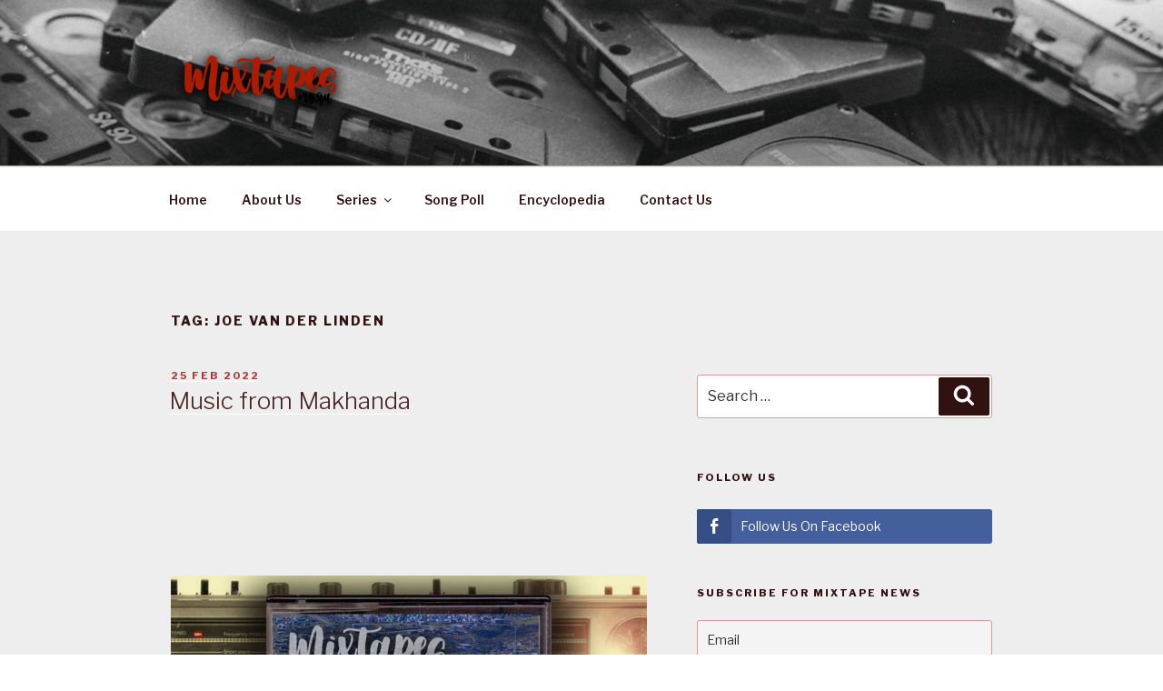

--- FILE ---
content_type: text/css
request_url: https://mixtapes.org.za/wp-content/plugins/wp-discogs-master/css/style.css
body_size: -4
content:
/*
* Main CSS file for WP Discogs Plugin Styles
*/

.discogs_card {
	font-size: 0.7em;
	padding: 6px;
	width: 250px;
	height: 270px;
	float: left;
	border: 1px solid #cccccc;
	background: #eeeeee;
	margin-right: 15px;
	margin-bottom: 10px;
	text-align: center;
}


.discogs_card_modal {
	width: 800px;
	height: 1000px;
	font-size: 0.7em;
	padding: 6px;
	background: #eeeeee;
	text-align: center;
}


--- FILE ---
content_type: text/javascript
request_url: https://mixtapes.org.za/wp-content/plugins/wp-discogs-master/js/wp-discogs.js
body_size: -38
content:
jQuery(document).ready(function($){

    $(".fancybox").fancybox({
        openEffect  : 'none',
        closeEffect : 'none',
        prevEffect  : 'none',
        nextEffect  : 'none',
        maxWidth    : 600,
        maxHeight   : 400,
        fitToView   : true,
        width       : '80%',
        height      : '80%',
        autoSize    : false,
        helpers     : {
            media  : {},
            overlay: {
                locked: false
            }
        },
    });

});
